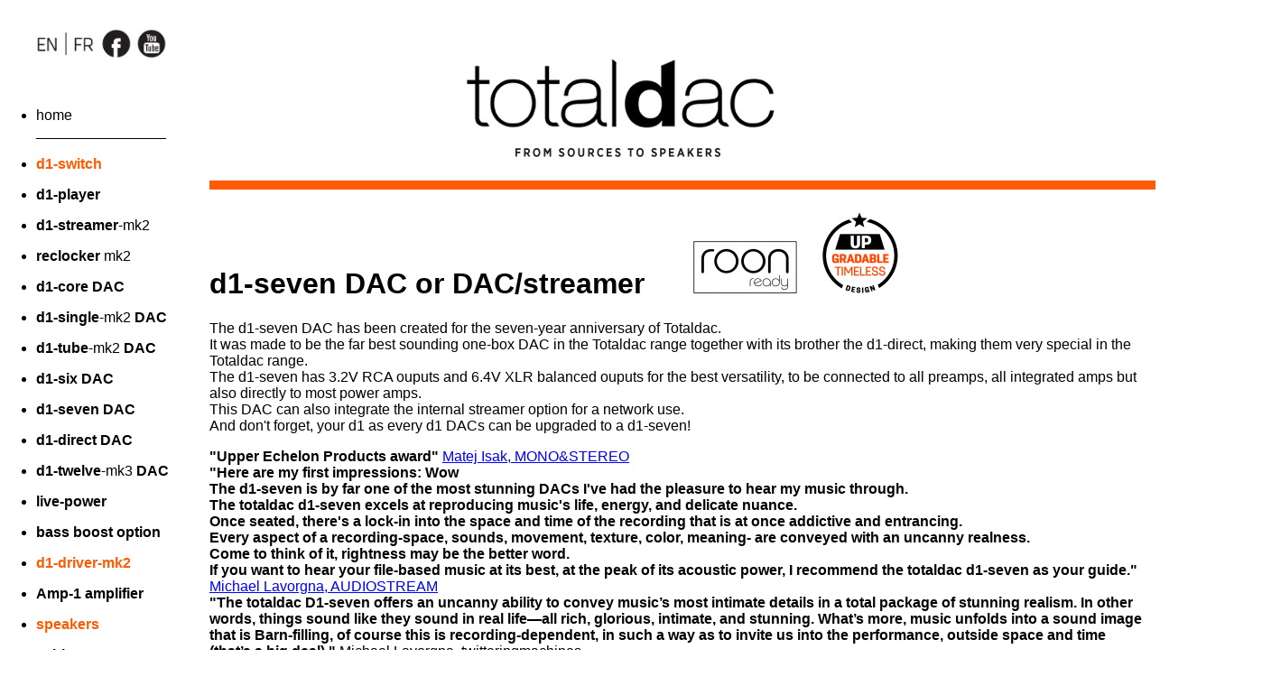

--- FILE ---
content_type: text/html
request_url: https://www.totaldac.com/D1-seven-en.htm
body_size: 3126
content:
<!DOCTYPE html PUBLIC "-//W3C//DTD HTML 4.01//EN">
<html>
<head>
<META HTTP-EQUIV="Expires" CONTENT="Thu, 18 Aug 2022 00:15:00">
<link href='fichiers/totaldac.ico' rel='icon' type='image/x-icon'/>
  <title>Totaldac d1-seven</title>
  <style type="text/css">
  table, th, td {
    border: 1px solid black;
    border-collapse:collapse;
    /* haut | droit | bas | gauche */
    padding: 5px 1em 5px 1em;
  }

  body {
    padding-left: 14em;
    max-width: 1127px;}
  ul.navbar {
    position: absolute;
    top: 0em;
    left: 0em;
    width: 11em
}
  h1 {
    font-family: Helvetica, Geneva, Arial,
          SunSans-Regular, sans-serif }

 fontdefault {
    font-family: Arial, Helvetica, Geneva,
          SunSans-Regular, sans-serif}

  </style>

</head>

<body>

<fontdefault>

<!-- Menu de navigation du site -->

<IMG alt="totaldac" src="fichiers/Header_TTD_2018_72dpi.jpg"><P>

<ul class="navbar">


<P>
<A HREF="index.htm"><IMG SRC="fichiers/picto_english.jpg" height="33"></A>
<A HREF="index_fr.htm"><IMG SRC="fichiers/picto_french.jpg" height="33"></A>
<A HREF="http://www.facebook.com/totaldac.vincent.brient"><IMG SRC="fichiers/picto_facebook.jpg" height="33"></A>
<A HREF="https://youtube.com/channel/UCMsrJl1A6snsuSjfbAH6rZA"><IMG SRC="fichiers/picto_youtube.jpg" height="33"></A>


<P><BR>
  <li><a href="index.htm"style="text-decoration:none"><FONT COLOR="#000000">home</FONT></a><BR>
<FONT COLOR="#000000">________________<BR><BR></FONT>
  <li><a href="D1-switch-eng.htm"style="text-decoration:none"><FONT COLOR="#FF5A00"><B>d1-switch</B></FONT></a><P>
  <li><a href="D1-player-eng.htm"style="text-decoration:none"><FONT COLOR="#000000"><B>d1-player</B></FONT></a><P>
  <li><a href="D1-streamer-eng.htm"style="text-decoration:none"><FONT COLOR="#000000"><B>d1-streamer</B>-mk2<B></B></FONT></a><P>
  <li><a href="D1-digital-eng.htm"style="text-decoration:none"><FONT COLOR="#000000"><B>reclocker </B>mk2<B></B></FONT></a><P>
  <li><a href="D1-core-en.htm"style="text-decoration:none"><FONT COLOR="#000000"><B>d1-core DAC</B></a><P>
  <li><a href="D1-single-eng.htm"style="text-decoration:none"><FONT COLOR="#000000"><B>d1-single</B>-mk2<B> DAC</B></FONT></a><P>
  <li><a href="D1-tube-eng.htm"style="text-decoration:none"><FONT COLOR="#000000"><B>d1-tube</B>-mk2<B> DAC</B></FONT></a><P>
  <li><a href="D1-six-en.htm"style="text-decoration:none"><FONT COLOR="#000000"><B>d1-six DAC</B></a><P>
  <li><a href="D1-seven-en.htm"style="text-decoration:none"><FONT COLOR="#000000"><B>d1-seven DAC</B></a><P>
  <li><a href="D1-direct-en.htm"style="text-decoration:none"><FONT COLOR="#000000"><B>d1-direct DAC</B></a><P>
  <li><a href="D1-twelve-eng.htm"style="text-decoration:none"><FONT COLOR="#000000"><B>d1-twelve</B>-mk3<B> DAC</B></a><P>
  <li><a href="live-power-en.htm"style="text-decoration:none"><FONT COLOR="#000000"><B>live-power</B></a><P>
  <li><a href="bass_boost_eng.htm"style="text-decoration:none"><FONT COLOR="#000000"><B>bass boost option</B></FONT></a><P>
  <li><a href="D1-driver-en.htm"style="text-decoration:none"><FONT COLOR="#FF5A00"><B>d1-driver-mk2</B></a><P>
  <li><a href="amp-1-en.htm"style="text-decoration:none"><FONT COLOR="#000000"><B>Amp-1 amplifier</B></a><P>
  <li><a href="d150-speaker-eng.htm"style="text-decoration:none"><FONT COLOR="#FF5A00"><B>speakers</B></FONT></a><P>
  <li><a href="cables-eng.htm"style="text-decoration:none"><FONT COLOR="#000000"><B>cables</B></FONT></a><P>
  <li><a href="home-theater-eng.htm"style="text-decoration:none"><FONT COLOR="#000000"><B>Home Theater</B></FONT></a><BR>
<FONT COLOR="#000000">________________<BR><BR></FONT>
  <li><a href="use_note.htm"style="text-decoration:none"><FONT COLOR="#000000">how to use</FONT></a><P>
  <li><a href="listening.htm"style="text-decoration:none"><FONT COLOR="#000000">where to listen</FONT></a><P>
  <li><a href="records-en.htm"style="text-decoration:none"><FONT COLOR="#000000">totaldac records</FONT></a><P>
  <li><a href="prices.htm"style="text-decoration:none"><FONT COLOR="#000000">prices</a><P>
</ul>

<!-- Contenu principal -->
<P> 



<h1>d1-seven DAC or DAC/streamer <IMG alt="Totaldac d1-single front" src="fichiers/logo_roon_ready.jpg">
<IMG alt="Totaldac d1-single front" src="fichiers/upgradable.png">
</h1>


The d1-seven DAC has been created for the seven-year anniversary of Totaldac.<BR>
It was made to be the far best sounding one-box DAC in the Totaldac range together with its brother the d1-direct, making them very special in the Totaldac range.<BR>
The d1-seven has 3.2V RCA ouputs and 6.4V XLR balanced ouputs for the best versatility, to be connected to all preamps, all integrated amps but also directly to most power amps.<BR>
This DAC can also integrate the internal streamer option for a network use.<BR>
And don't forget, your d1 as every d1 DACs can be upgraded to a d1-seven!<P>

<B>"Upper Echelon Products award"</B>
<A href="https://www.monoandstereo.com/2019/09/totaldac-d1-direct-d1-seven-d1-driver.html">Matej Isak, MONO&STEREO</A><BR>

<B>"Here are my first impressions: Wow<BR>
The d1-seven is by far one of the most stunning DACs I've had the pleasure to hear my music through.<BR>
The totaldac d1-seven excels at reproducing music's life, energy, and delicate nuance.<BR>
Once seated, there's a lock-in into the space and time of the recording that is at once addictive and entrancing.<BR>
Every aspect of a recording-space, sounds, movement, texture, color, meaning- are conveyed with an uncanny realness.<BR>
Come to think of it, rightness may be the better word.<BR>
If you want to hear your file-based music at its best, at the peak of its acoustic power, I recommend the totaldac d1-seven as your guide."</B>
<A href="fichiers/totaldac-d1-seven-review-audiostream.pdf">Michael Lavorgna, AUDIOSTREAM</A><BR>


<B>"The totaldac D1-seven offers an uncanny ability to convey music�s most intimate details in a total package of stunning realism.
In other words, things sound like they sound in real life�all rich, glorious, intimate, and stunning.
What�s more, music unfolds into a sound image that is Barn-filling, of course this is recording-dependent,
in such a way as to invite us into the performance, outside space and time (that�s a big deal)."</B>
Michael Lavorgna, twitteringmachines<P>



<IMG alt="Totaldac d1-dual front" src="fichiers/D1-front.jpg"><P>

-192KHz asynchronous Xmos USB, optical, RCA and AES-EBU digital inputs, selected from a remote control.<BR>
-44.1KHz, 48KHz, 88.2KHz, 96KHz, 176.4KHz and 192KHz, 16 to 24 bit formats supported.<BR>
-as an option, DSD (DoP standard) supported on all inputs.<BR>
-embedded custom clock with anti-jitter FIFO memory.<BR>
-3.2Vrms max RCA, 6.4Vrms max XLR analog output. The d1-seven has no headphone output by default.<BR>
-volume control, adjusted by a remote control and an OLED display, works for all inputs, not only USB.<BR>
-phase polarity selected by remote control.<BR>
-non-oversampling DAC compensation filter activated or disactivated by remote control.<BR>
-display switched off by remote control or automatic.<BR>
-R2R DAC technology using 300 pieces of 0.01% VAR Bulk Metal� Foil resistors Vishay Foil Resistors.<BR>
-class A discrete transistor output stage.<BR>
-external power supply to minimize the noise on the embedded preamp.<BR>
-aluminium and PMMA enclosure with massive pure copper antivibration plate.<BR>
-power consumption 15W (19W with the streamer option).<BR>
-DAC dimensions: height 110mm, width 360mm, depth 290mm.<BR>
-power supply dimensions: height 65mm, width 122mm, depth 180mm.<BR>
-weight: 7kg.<BR>
<P>


<B>Available options</B>:<BR>
-DSD (DoP) option.<BR>
-silver massive aluminium front panel.<BR>
-115V power option.<BR>
-BNC coaxial digital input instead of RCA.<BR>
-2, 3, 4 way active crossover or more, by associating several DAC boxes.<BR>
-Bass boost.<BR>
-live-power grade power supply.<P>

<P>
<A href="prices.htm">prices</A><P> 


<H4>Silver option:</H4>
<IMG alt="Totaldac d1-dual silver" src="fichiers/D1_silver_front.jpg"><P>

<H4>The new remote control supplied with all d1-seven DACs:</H4>
<IMG alt="Totaldac d1 remote control" src="fichiers/remote_totaldac_d1.jpg"><P>


<p>
<script type=text/javascript>
var name = "totaldac" ;
var domain = "totaldac.com" ;
var subject = "subject=contact" ;
document.write('<a href=\"mailto:' + name + '@' + domain + ' ?' + subject + '\">') ;
document.write('e-mail: ' + '</a>') ;
document.write(name + '@' + domain) ;</script>
</script>
<BR>
mobile phone: +33 6 18 03 14 08 (European time zone, Whatsapp compatible)
<p>
</fontdefault>
</body>
</html>